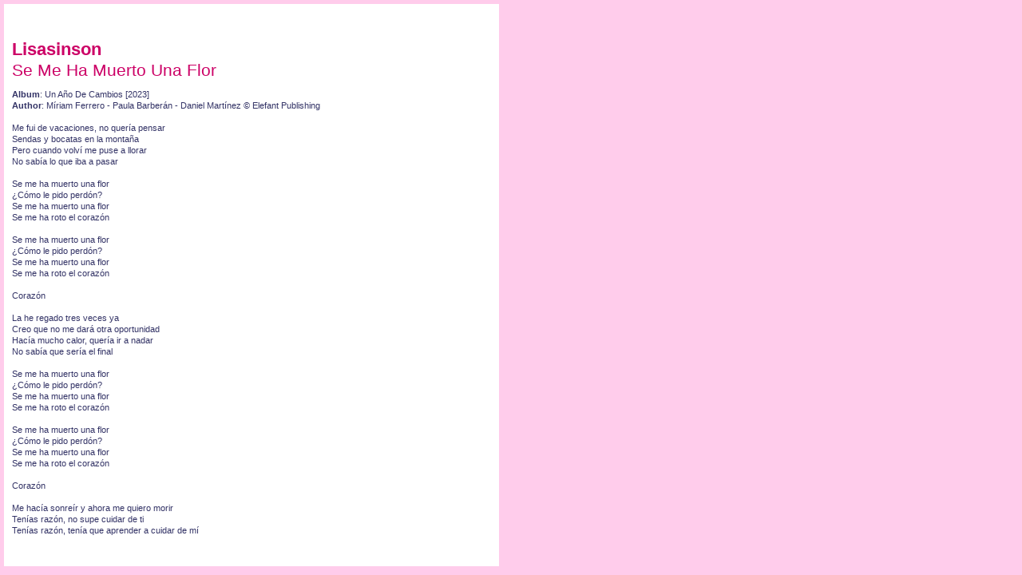

--- FILE ---
content_type: text/html; charset=utf-8
request_url: https://elefant.com/en/letra/6665
body_size: 650
content:
<!DOCTYPE HTML PUBLIC "-//W3C//DTD HTML 4.01 Transitional//EN" "http://www.w3.org/TR/html4/loose.dtd">
<html>
<head>
<meta http-equiv="Content-Type" content="text/html; charset=utf-8">
<link href="/frontend/css/style.css" rel="stylesheet" type="text/css">
<title>Elefant Records</title>
</head>
<body>
<div class="mainContainerBoxlight">
 	<br clear="all">
  	<div class="separadoble"></div>
	<h1>Lisasinson</h1>
    <h1 class="nobold">Se Me Ha Muerto Una Flor</h1>
  	<div class="separa"></div>
	<p>
		<strong>Album</strong>: Un Año De Cambios [2023]
		<br>
	  	
			<strong>Author</strong>: Míriam Ferrero - Paula Barberán - Daniel Martínez © Elefant Publishing
		
		<br>
		<br>
		<p class="p1">Me fui de vacaciones, no quer&iacute;a pensar</p><p class="p1">Sendas y bocatas en la monta&ntilde;a</p><p class="p1">Pero cuando volv&iacute; me puse a llorar</p><p class="p1">No sab&iacute;a lo que iba a pasar</p><p class="p2">&nbsp;</p><p class="p1">Se me ha muerto una flor</p><p class="p1">&iquest;C&oacute;mo le pido perd&oacute;n?</p><p class="p1">Se me ha muerto una flor</p><p class="p1">Se me ha roto el coraz&oacute;n</p><p class="p2">&nbsp;</p><p class="p1">Se me ha muerto una flor</p><p class="p1">&iquest;C&oacute;mo le pido perd&oacute;n?</p><p class="p1">Se me ha muerto una flor</p><p class="p1">Se me ha roto el coraz&oacute;n</p><p class="p2">&nbsp;</p><p class="p1">Coraz&oacute;n</p><p class="p2">&nbsp;</p><p class="p1">La he regado tres veces ya</p><p class="p1">Creo que no me dar&aacute; otra oportunidad</p><p class="p1">Hac&iacute;a mucho calor, quer&iacute;a ir a nadar</p><p class="p1">No sab&iacute;a que ser&iacute;a el final</p><p class="p2">&nbsp;</p><p class="p1">Se me ha muerto una flor</p><p class="p1">&iquest;C&oacute;mo le pido perd&oacute;n?</p><p class="p1">Se me ha muerto una flor</p><p class="p1">Se me ha roto el coraz&oacute;n</p><p class="p2">&nbsp;</p><p class="p1">Se me ha muerto una flor</p><p class="p1">&iquest;C&oacute;mo le pido perd&oacute;n?</p><p class="p1">Se me ha muerto una flor</p><p class="p1">Se me ha roto el coraz&oacute;n</p><p class="p2">&nbsp;</p><p class="p1">Coraz&oacute;n</p><p class="p2">&nbsp;</p><p class="p1">Me hac&iacute;a sonre&iacute;r y ahora me quiero morir</p><p class="p1">Ten&iacute;as raz&oacute;n, no supe cuidar de ti</p><p class="p1">Ten&iacute;as raz&oacute;n, ten&iacute;a que aprender a cuidar de m&iacute;</p>
		<br>
		<br>
	</p>
  </div>
</body>
</html>